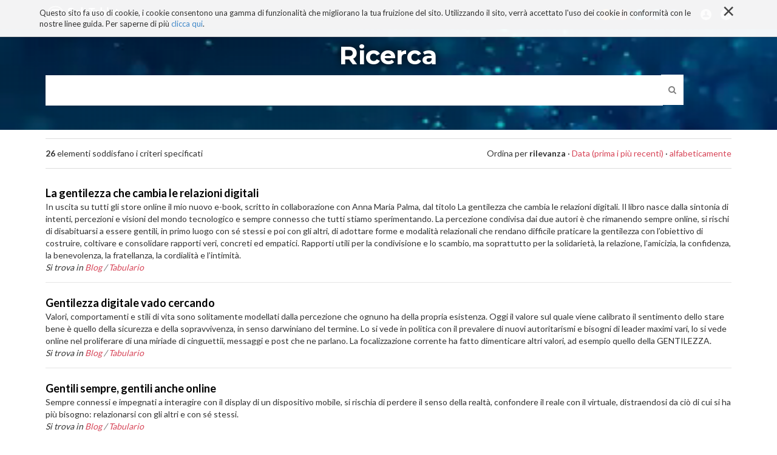

--- FILE ---
content_type: text/html;charset=utf-8
request_url: https://www.solotablet.it/@@search?sort_on=&Subject:list=gentilezza
body_size: 8984
content:

  <!doctype html>
  <html xmlns="http://www.w3.org/1999/xhtml" lang="it">

            
    
    
    
    


          <head>
            <meta charset="utf-8">
            <meta http-equiv="X-UA-Compatible" content="IE=edge">
            <meta name="viewport" content="width=device-width, initial-scale=1" />

          
                  <base href="https://www.solotablet.it/" /><!--[if lt IE 7]></base><![endif]-->
  

    <link href="http://fonts.googleapis.com/css?family=Ek+Mukta:200,300,400,500,600,700,800|Martel:400,300,200,600,700,800,900" rel="stylesheet" type="text/css">

    <link href="https://fonts.googleapis.com/css?family=Lato:300,400,700|Montserrat:700,400|Roboto+Slab:400,700,300|Crete+Round" rel="stylesheet" type="text/css">

    
      <meta property="og:title" content="SoloTablet - SoloTablet" />
      
      <meta property="og:url" content="https://www.solotablet.it/@@search" />
      <meta property="og:image" content="https://www.solotablet.it/share_default_image.jpg" />
      <meta property="og:site_name" content="SoloTablet.it" />
      <meta property="og:locale" content="it_IT" />
    

    
      <title>SoloTablet</title>


  
  
  
  
  




      
    <link rel="canonical" href="https://www.solotablet.it" />

    <link rel="shortcut icon" type="image/x-icon" href="https://www.solotablet.it/favicon.ico" />
    <link rel="apple-touch-icon" href="https://www.solotablet.it/touch_icon.png" />






    <link rel="alternate" href="https://www.solotablet.it/RSS" title="SoloTablet - RSS 1.0" type="application/rss+xml" />

    <link rel="alternate" href="https://www.solotablet.it/rss.xml" title="SoloTablet - RSS 2.0" type="application/rss+xml" />

    <link rel="alternate" href="https://www.solotablet.it/atom.xml" title="SoloTablet - Atom" type="application/rss+xml" />


    <link rel="search" href="https://www.solotablet.it/@@search" title="Cerca nel sito" />



      
      
      

      
      <link rel="home" title="Home" href="https://www.solotablet.it" />

    
      

      <!-- HTML5 Shim and Respond.js IE8 support of HTML5 elements and media queries -->
      <!-- WARNING: Respond.js doesn't work if you view the page via file:// -->
      <!--[if lt IE 9]>
      <script src="https://oss.maxcdn.com/html5shiv/3.7.2/html5shiv.min.js"></script>
      <script src="https://oss.maxcdn.com/respond/1.4.2/respond.min.js"></script>
      <![endif]-->

    
  </head>

    <body ontouchstart="" data-group="test0" data-auth="0" class="template-search portaltype-plone-site site-solotablet icons-on userrole-anonymous" dir="ltr">
      <div id="page">

        <header id="header">
          <div class="container">
            <div class="mrow">
              <div class="col-md-12">
                <div id="nav-responsive-wrapper">

    <ul>  
        <li id="logo">
            <a href="./"><img alt="" src="logo.png" /></a>
        </li>      
        <li>
            <a href="/tablet-impresa"><i class="fa fa-tablet"></i>TABLET E IMPRESA</a>
        </li>
        <li>
            <a href="/tablet-italia"><i class="fa fa-file-text-o"></i>TABLET ITALIANO</a>
        </li>
        <li>
            <a href="/sviluppatori"><i class="fa fa-code"></i>SVILUPPATORI</a>
        </li>
        <li>
            <a href="/os"><i class="fa fa-folder-open-o"></i>OS</a>
        </li>
        <li>
            <a href="/blog"><i class="fa fa-newspaper-o"></i>BLOG</a>
        </li>
        <li>
            <a href="/progetto"><i class="fa fa-bullhorn"></i>PROGETTO</a>
        </li>
        <li id="social-li">
            <a id="rss" href="#"><i class="media-solotablet-rss"></i></a>
            <a id="google" href="#"><i class="media-solotablet-google-plus"></i></a>
            <a id="twitter" href="#"><i class="media-solotablet-twitter"></i></a>
            <a id="linkedin" href="#"><i class="media-solotablet-linkedin"></i></a>
            <a id="facebook" href="#"><i class="media-solotablet-facebook"></i></a>
        </li>
    </ul>
    
</div>

<div id="alt-search-wrapper">
  <img alt="" src="close-icon.png" />
  <div id="input-wrapper">
    <form method="post" action="https://www.solotablet.it/search">
      <p>Cerca tutto quello che vuoi al resto pensiamo noi!</p>
      <div>
        <input placeholder="Digita qui" name="SearchableText" type="text">
        <input type="hidden" name="sort_on" value="Date" />
        <input type="hidden" name="sort_order" value="reverse" />
      </div>
    </form>
  </div>
</div>
<div id="cookies-header" data-expires="365">
    <div class="container">
        <div class="mrow">
            <div class="col-md-12">
                <div id="cookie-close">
                    &times;
                </div>
                <div id="cookies-header-inner">
                    <p>Questo sito fa uso di cookie, i cookie consentono una gamma di funzionalità che migliorano la tua fruizione del sito. Utilizzando il sito, verrà accettato l'uso dei cookie in conformità con le nostre linee guida. Per saperne di più <a class="internal-link" href="resolveuid/ab3b2c2e881645368bf0fc1395fcfda3" target="_self" title="">clicca qui</a>.</p>
                </div>
            </div>
        </div>
    </div>
</div>

<div id="portal-header">
    <a id="portal-logo" title="SoloTablet" accesskey="1" href="https://www.solotablet.it">
    <img src="logo.png" alt="" />
</a>

<nav role="navigation" id="portal-globalnav">
  <div>
    <ul>
    
    <li id="portaltab-blog" class="menuPage">
            <a href="https://www.solotablet.it/blog" title="Spazio collaborativo di SoloTablet aperto a tutti. Ospita le narrazioni libere di blogger, sviluppatori e amanti della tecnologia. Uno spazio ricco di contenuti, di spunti, di provocazioni e di riflessioni critiche sulla tecnologia e sui suoi effetti. Uno spazio sempre aperto a nuove collaborazioni!">Blog</a>
    </li>
    
    
    <li id="portaltab-tecnoconsapevolezza" class="menuPage">
            <a href="https://www.solotablet.it/tecnoconsapevolezza" title="">TECNOCONSAPEVOLEZZA</a>
    </li>
    
    
    <li id="portaltab-segnalazioni" class="menuPage">
            <a href="https://www.solotablet.it/segnalazioni" title="Una bibliografia ricca con centinaia di schede su libri con contributi di riflessione critica sulla tecnologia. Tecnologia ma non solo: libri di filosofia, psicologia, antropologia, ecc.">Tecnobibliografia</a>
    </li>
    
    
    <li id="portaltab-i-miei-libri" class="menuPage">
            <a href="https://www.solotablet.it/i-miei-libri" title="">I MIEI LIBRI</a>
    </li>
    
    
    <li id="portaltab-progetto" class="menuPage">
            <a href="https://www.solotablet.it/progetto" title="Con il nostro portale intendiamo dare un contributo alla diffusione delle nuove tecnologie e alla loro conoscenza in termini di soluzioni, ambiti di applicazione, stili di vita, euristiche, best practices, referenze e casi di studio italiani e stranieri.

SoloTablet dal 2015 è diventato biblioteca, spazio critico, luogo di riflessione critica sulla tecnologia. Una riflessione finalizzata alla (Tecno)consapevolezza. Migliaia di contenuti, organizzati per sezioni dedicate e non solo che regalano, a chi è interessato a una esperienza non banale e critica con la tecnologia, spunti e materia di riflessioni filosofiche, economiche, aziendali, psicologiche e antropologiche.">Progetto</a>
    </li>
    
      <li id="responsive-menu-button">
        <i class="fa fa-bars"></i>
      </li>
      <li id="search-menu">
        <i class="media-solotablet-search"></i>
      </li>
    <li id="account-menu">
      <i class="media-solotablet-user"></i>
            <ul class="moreAccount">
            
              <li class="registerAction"><a href="https://www.solotablet.it/register">Iscriviti</a></li>
            
            
              <li><a href="https://www.solotablet.it/login">login</a></li>
            
            </ul>
    </li>
      <li id="social-menu">
        <a id="rss" href="http://www.solotablet.it/RSS"><i class="media-solotablet-rss"></i></a>
        <a id="google" href="https://plus.google.com/+SolotabletIt" target="_blank"><i class="media-solotablet-google-plus"></i></a>
        <a id="twitter" href="https://twitter.com/solotablet" target="_blank"><i class="media-solotablet-twitter"></i></a>
        <a id="linkedin" href="https://www.linkedin.com/grps/SoloTablet-Il-tablet-come-strumento-3866577" target="_blank"><i class="media-solotablet-linkedin"></i></a>
        <a id="facebook" href="https://it-it.facebook.com/solotablet" target="_blank"><i class="media-solotablet-facebook"></i></a>
      </li>
    </ul>
  </div>
</nav>



<p class="hiddenStructure">
  <a accesskey="2" href="https://www.solotablet.it/@@search?sort_on=&amp;Subject:list=gentilezza#content">Salta ai contenuti.</a> |

  <a accesskey="6" href="https://www.solotablet.it/@@search?sort_on=&amp;Subject:list=gentilezza#portal-globalnav">Salta alla navigazione</a>
</p>

</div>

              </div>
            </div>
          </div>
        </header>

        <div id="portal-columns">

          <div id="portal-column-content">

            <div id="viewlet-above-content"></div>

            
              <div class="">

                

                

    <dl class="portalMessage info" id="kssPortalMessage" style="display:none">
        <dt>Info</dt>
        <dd></dd>
    </dl>



                
                  <div id="content">

                    

                    <div id="content-core">

      <form name="searchform" action="@@search" class="searchPage enableAutoFocus">

        <div id="browser-section">
          <div class="container">
            <video width="100%" height="auto" loop autoplay>
              <source src="/h1290388.mp4" type="video/mp4">
              <source src="/h1290388.ogg" type="video/ogg">
              <source src="/h1290388.webm" type="video/webm">
            </source></source></source></video>
            <h1 class="documentFirstHeading">
              Ricerca
            </h1>

            

            <input type="hidden" name="advanced_search" value="False" />
            <input type="hidden" name="sort_on" value="" />

            <fieldset id="search-field" class="noborder">
            <input class="searchPage" name="SearchableText" type="text" size="25" title="Cerca nel sito" value="" />
                            <button class="searchPage searchButton allowMultiSubmit" type="submit" value="Cerca">
              <i class="fa fa-search"></i>
            </button>
            </fieldset>
          </div>
        </div>

        <div class="row">

          <div class="cell width-full position-0">

            
          </div>
          <div class="visualClear"><!-- --></div>
          <div id="search-results-wrapper" class="cell width-full position-0">
            <div class="container">

              <div id="search-results-bar">
                <span><strong id="search-results-number">26</strong> elementi soddisfano i criteri specificati</span>

                <dl class="actionMenu deactivated">

                  <dt class="actionMenuHeader">
                    <a href="https://www.solotablet.it/@@search?sort_on=&amp;Subject:list=gentilezza&amp;advanced_search=True" id="search-filter-toggle">Filtra i risultati.</a>
                  </dt>
                  <dd class="actionMenuContent">
                    <div id="search-filter">

                      <fieldset class="noborder">

                        <legend>Tipo di elemento</legend>

                        <div class="field">

                          <div class="formHelp"></div>
  
                                        <span class="optionsToggle">
                                            <input type="checkbox" onchange="javascript:toggleSelect(this, 'portal_type:list', true)" name="pt_toggle" value="#" id="pt_toggle" class="noborder" checked="checked" />
  
                                            <label for="pt_toggle">Seleziona tutti o nessuno</label>
                                        </span>
                          <br />
                          <div style="float: left; margin-right: 2em;">
                            
                              <input type="checkbox" name="portal_type:list" value="Article" class="noborder" checked="checked" id="portal_type_1_1" />
                              <label for="portal_type_1_1">Articolo</label>
                              <br />
                            
                            
                              <input type="checkbox" name="portal_type:list" value="Blog" class="noborder" checked="checked" id="portal_type_1_2" />
                              <label for="portal_type_1_2">Blog</label>
                              <br />
                            
                            
                              <input type="checkbox" name="portal_type:list" value="BlogAuthor" class="noborder" checked="checked" id="portal_type_1_3" />
                              <label for="portal_type_1_3">Autore (Blog)</label>
                              <br />
                            
                            
                              <input type="checkbox" name="portal_type:list" value="Document" class="noborder" checked="checked" id="portal_type_1_4" />
                              <label for="portal_type_1_4">Pagina</label>
                              <br />
                            
                            
                              <input type="checkbox" name="portal_type:list" value="File" class="noborder" checked="checked" id="portal_type_1_5" />
                              <label for="portal_type_1_5">File</label>
                              <br />
                            
                          </div>
                          <div style="float: left; margin-right: 2em;">
                            
                              <input type="checkbox" name="portal_type:list" value="Folder" class="noborder" checked="checked" id="portal_type_2_1" />
                              <label for="portal_type_2_1">Cartella</label>
                              <br />
                            
                            
                              <input type="checkbox" name="portal_type:list" value="FormFolder" class="noborder" checked="checked" id="portal_type_2_2" />
                              <label for="portal_type_2_2">Cartella Form</label>
                              <br />
                            
                            
                              <input type="checkbox" name="portal_type:list" value="Image" class="noborder" checked="checked" id="portal_type_2_3" />
                              <label for="portal_type_2_3">Immagine</label>
                              <br />
                            
                            
                              <input type="checkbox" name="portal_type:list" value="Link" class="noborder" checked="checked" id="portal_type_2_4" />
                              <label for="portal_type_2_4">Collegamento</label>
                              <br />
                            
                            
                              <input type="checkbox" name="portal_type:list" value="Promo" class="noborder" checked="checked" id="portal_type_2_5" />
                              <label for="portal_type_2_5">Promo</label>
                              <br />
                            
                          </div>
                          <div class="visualClear"><!-- --></div>
                        </div>
                      </fieldset>

                      <fieldset class="noborder">

                        <legend>Nuovi elementi da</legend>

                        <div class="field">

                          <div class="formHelp"></div>

                          
                          <input type="radio" id="query-date-yesterday" name="created.query:record:list:date" value="2026/01/23" />
                                          <label for="query-date-yesterday">Da ieri</label>
                            <br />
                                  <input type="radio" id="query-date-lastweek" name="created.query:record:list:date" value="2026/01/17" />
                                          <label for="query-date-lastweek">Nell'ultima settimana</label>
                            <br />
                                  <input type="radio" id="query-date-lastmonth" name="created.query:record:list:date" value="2025/12/24" />
                                          <label for="query-date-lastmonth">Nell'ultimo mese</label>
                            <br />
                                  <input type="radio" id="query-date-ever" name="created.query:record:list:date" checked="checked" value="1970-01-02" />
                                          <label for="query-date-ever">Da sempre</label>
                          

                          <input type="hidden" name="created.range:record" value="min" />
                        </div>

                        <div class="formControls">
                          <input class="searchPage searchButton allowMultiSubmit" type="submit" value="Cerca" />
                        </div>

                        <div class="visualClear"><!-- --></div>
                      </fieldset>

                    </div>
                  </dd>

                </dl>
  
                      <span id="searchResultsSort">
                        <span>Ordina per</span>
                            <span id="sorting-options">
                                
                                  
                                    
                                      
                                      <strong>rilevanza</strong>
                                      <span>&middot;</span>
                                    
                                  
                                  
                                    
                                      <a data-sort="Date" href="https://www.solotablet.it/@@search?sort_on=Date&amp;sort_order=reverse&amp;Subject:list=gentilezza">Data (prima i più recenti)</a>
                                      
                                      <span>&middot;</span>
                                    
                                  
                                  
                                    
                                      <a data-sort="sortable_title" href="https://www.solotablet.it/@@search?sort_on=sortable_title&amp;Subject:list=gentilezza">alfabeticamente</a>
                                      
                                      
                                    
                                  
                                
                            </span>
                      </span>
              </div>


              <div class="visualClear"><!-- --></div>
              
                <div id="search-results">

                  

                  
                    <dl class="searchResults">
                      
                        <dt class="contenttype-article">
                          <!--                         <img tal:replace="structure item/getIcon" /> -->
                          <a href="https://www.solotablet.it/blog/tabulario/la-gentilezza-che-cambia-le-relazioni-digitali" class="state-published">La gentilezza che cambia le relazioni digitali</a>
                        </dt>
                        <dd>
                                            
                          <div>In uscita su tutti gli store online il mio nuovo e-book, scritto in collaborazione con Anna Maria Palma, dal titolo La gentilezza che cambia le relazioni digitali. Il libro nasce dalla sintonia di intenti, percezioni e visioni del mondo tecnologico e sempre connesso che tutti stiamo sperimentando. 

La percezione condivisa dai due autori è che rimanendo sempre online, si rischi di disabituarsi a essere gentili, in primo luogo con sé stessi e poi con gli altri, di adottare forme e modalità relazionali che rendano difficile praticare la gentilezza con l’obiettivo di costruire, coltivare e consolidare rapporti veri, concreti ed empatici. Rapporti utili per la condivisione e lo scambio, ma soprattutto per la solidarietà, la relazione, l’amicizia, la confidenza, la benevolenza, la fratellanza, la cordialità e l’intimità. </div>

                          <cite class="documentLocation link-location">
                                                <span>Si trova in</span>
                                                <span dir="ltr">
                                                                
                                                  <a href="https://www.solotablet.it/blog">Blog</a>
                                                        <span class="breadcrumbSeparator">
                                                            /
                                                            
                                                        </span>
                                                     
                                                </span>
                                                <span dir="ltr">
                                                                
                                                  <a href="https://www.solotablet.it/blog/tabulario">Tabulario</a>
                                                        
                                                     
                                                </span>

                          </cite>

                        </dd>
                      
                      
                        <dt class="contenttype-article">
                          <!--                         <img tal:replace="structure item/getIcon" /> -->
                          <a href="https://www.solotablet.it/blog/tabulario/gentilezza-digitale-vado-cercando" class="state-published">Gentilezza digitale vado cercando</a>
                        </dt>
                        <dd>
                                            
                          <div>Valori, comportamenti e stili di vita sono solitamente modellati dalla percezione che ognuno ha della propria esistenza. Oggi il valore sul quale viene calibrato il sentimento dello stare bene è quello della sicurezza e della sopravvivenza, in senso darwiniano del termine. Lo si vede in politica con il prevalere di nuovi autoritarismi e bisogni di leader maximi vari, lo si vede online nel proliferare di una miriade di cinguettii, messaggi e post che ne parlano. La focalizzazione corrente ha fatto dimenticare altri valori, ad esempio quello della GENTILEZZA.

</div>

                          <cite class="documentLocation link-location">
                                                <span>Si trova in</span>
                                                <span dir="ltr">
                                                                
                                                  <a href="https://www.solotablet.it/blog">Blog</a>
                                                        <span class="breadcrumbSeparator">
                                                            /
                                                            
                                                        </span>
                                                     
                                                </span>
                                                <span dir="ltr">
                                                                
                                                  <a href="https://www.solotablet.it/blog/tabulario">Tabulario</a>
                                                        
                                                     
                                                </span>

                          </cite>

                        </dd>
                      
                      
                        <dt class="contenttype-article">
                          <!--                         <img tal:replace="structure item/getIcon" /> -->
                          <a href="https://www.solotablet.it/blog/tabulario/gentili-sempre-gentili-anche-online" class="state-published">Gentili sempre, gentili anche online</a>
                        </dt>
                        <dd>
                                            
                          <div>Sempre connessi e impegnati a interagire con il display di un dispositivo mobile, si rischia di perdere il senso della realtà, confondere il reale con il virtuale, distraendosi da ciò di cui si ha più bisogno: relazionarsi con gli altri e con sé stessi.   </div>

                          <cite class="documentLocation link-location">
                                                <span>Si trova in</span>
                                                <span dir="ltr">
                                                                
                                                  <a href="https://www.solotablet.it/blog">Blog</a>
                                                        <span class="breadcrumbSeparator">
                                                            /
                                                            
                                                        </span>
                                                     
                                                </span>
                                                <span dir="ltr">
                                                                
                                                  <a href="https://www.solotablet.it/blog/tabulario">Tabulario</a>
                                                        
                                                     
                                                </span>

                          </cite>

                        </dd>
                      
                      
                        <dt class="contenttype-article">
                          <!--                         <img tal:replace="structure item/getIcon" /> -->
                          <a href="https://www.solotablet.it/blog/tabulario/cattiveria-brutalita-linguistica-e-voglia-di-gentilezza" class="state-published">Cattiveria, brutalità linguistica e voglia di gentilezza</a>
                        </dt>
                        <dd>
                                            
                          <div>Postare testi, immagini, foto e contenuti vari sulle piattaforme tecnologiche è spesso dettato dalla ricerca di approvazioni utili ad alimentare il proprio narcisismo. Nulla di male ma a patto che lo si tenga sotto controllo e non si esageri nell’alimentarlo sfruttando valori negativi come quelli che sembrano oggi sempre più diffusi nella forma di cattiveria, malvagità e brutalità. Valori negativi che hanno sconfitto e fatto dimenticare altri valori come quello della gentilezza.</div>

                          <cite class="documentLocation link-location">
                                                <span>Si trova in</span>
                                                <span dir="ltr">
                                                                
                                                  <a href="https://www.solotablet.it/blog">Blog</a>
                                                        <span class="breadcrumbSeparator">
                                                            /
                                                            
                                                        </span>
                                                     
                                                </span>
                                                <span dir="ltr">
                                                                
                                                  <a href="https://www.solotablet.it/blog/tabulario">Tabulario</a>
                                                        
                                                     
                                                </span>

                          </cite>

                        </dd>
                      
                      
                        <dt class="contenttype-article">
                          <!--                         <img tal:replace="structure item/getIcon" /> -->
                          <a href="https://www.solotablet.it/blog/tabulario/la-gentilezza-e-una-lumaca-lenta-ma-inesorabile" class="state-published">La gentilezza è una lumaca, lenta ma inesorabile</a>
                        </dt>
                        <dd>
                                            
                          <div>Tutti conoscono il paradosso di Achille e la tartaruga, molti anche la favola della lumaca e della lepre. Tartaruga e lumaca sono animali gentili ma determinati e resilienti. Come lo è la gentilezza che oggi sta combattendo una battaglia durissima contro la volgarità, l’abbrutimento del linguaggio e la cattiveria umana.</div>

                          <cite class="documentLocation link-location">
                                                <span>Si trova in</span>
                                                <span dir="ltr">
                                                                
                                                  <a href="https://www.solotablet.it/blog">Blog</a>
                                                        <span class="breadcrumbSeparator">
                                                            /
                                                            
                                                        </span>
                                                     
                                                </span>
                                                <span dir="ltr">
                                                                
                                                  <a href="https://www.solotablet.it/blog/tabulario">Tabulario</a>
                                                        
                                                     
                                                </span>

                          </cite>

                        </dd>
                      
                      
                        <dt class="contenttype-article">
                          <!--                         <img tal:replace="structure item/getIcon" /> -->
                          <a href="https://www.solotablet.it/blog/tabulario/a-proposito-di-gentilezza" class="state-published"> A proposito di gentilezza </a>
                        </dt>
                        <dd>
                                            
                          <div>In un periodo caratterizzato da crescente volgarità e brutalità del linguaggio la gentilezza è diventata una scelta obbligatoria, una meta da perseguire con lentezza e determinazione, una Itaca che tutti vorrebbero avere per poter continuare a viaggiare e sognare di poter continuare a farlo. Il viaggio può essere fatto da soli o in compagnia, meglio se si riesce a farlo avndo cura di sè stessi e dei compagni di viaggio. Avere cura significa prestare attenzione e adottare una condotta ispirata alla benevolenza. Ne ha parlatoi anche Remo Bassetti sul suo Wrog in un articolo che qui segnaliamo suggerendone la lettura.
</div>

                          <cite class="documentLocation link-location">
                                                <span>Si trova in</span>
                                                <span dir="ltr">
                                                                
                                                  <a href="https://www.solotablet.it/blog">Blog</a>
                                                        <span class="breadcrumbSeparator">
                                                            /
                                                            
                                                        </span>
                                                     
                                                </span>
                                                <span dir="ltr">
                                                                
                                                  <a href="https://www.solotablet.it/blog/tabulario">Tabulario</a>
                                                        
                                                     
                                                </span>

                          </cite>

                        </dd>
                      
                      
                        <dt class="contenttype-article">
                          <!--                         <img tal:replace="structure item/getIcon" /> -->
                          <a href="https://www.solotablet.it/blog/tabulario/creare-relazioni-autentiche" class="state-published">Creare relazioni autentiche</a>
                        </dt>
                        <dd>
                                            
                          <div>Il nuovo libro di Anna Maria Palma e Lorenzo Canuti. Tutto centrato sul tema della gentilezza come nutrimento fondamentale per coltivare relazioni autentiche ma soprattutto per trattarsi e trattare bene gli altri. Lontano dagli stereotipi, dalle pratiche più o meno diffuse, e dai luoghi comuni che raccontano la gentilezza nella semplice forma di cortesia, buone maniere e di buona educazione.</div>

                          <cite class="documentLocation link-location">
                                                <span>Si trova in</span>
                                                <span dir="ltr">
                                                                
                                                  <a href="https://www.solotablet.it/blog">Blog</a>
                                                        <span class="breadcrumbSeparator">
                                                            /
                                                            
                                                        </span>
                                                     
                                                </span>
                                                <span dir="ltr">
                                                                
                                                  <a href="https://www.solotablet.it/blog/tabulario">Tabulario</a>
                                                        
                                                     
                                                </span>

                          </cite>

                        </dd>
                      
                      
                        <dt class="contenttype-article">
                          <!--                         <img tal:replace="structure item/getIcon" /> -->
                          <a href="https://www.solotablet.it/blog/tabulario/la-gentilezza-delle-sardine" class="state-published">La gentilezza delle sardine</a>
                        </dt>
                        <dd>
                                            
                          <div>Fermare l’odio dovrebbe essere oggi l’obiettivo di ogni cittadino italiano. Farlo è diventato complicato perché viviamo immersi nel buio e nell’ignoranza, nella disinformazione e nella misinformazione. Qualcuno è riuscito a incatenarci in una moderna caverna di Platone nella quale è diventato difficile comprendere la falsa realtà proiettata sulla parete di fondo e resistere alla seduzione da essa esercitata. Ne deriva una coscienza obnubilata che fa fatica a essere risvegliata. 

Ma poi dal nulla e senza che nessuno lo avesse previsto, molte coscienze individuali cominciano a risvegliarsi, si fanno massa e potere (Canetti) e come tali aprono il futuro a nuove possibilità. Il tutto sta avvenendo con una caratteristica fondamentale: la gentilezza. L’antidoto perfetto per combattere l’odio, la volgarità, il rancore così come la non conoscenza, l’ignoranza e la stupidità dilaganti.


</div>

                          <cite class="documentLocation link-location">
                                                <span>Si trova in</span>
                                                <span dir="ltr">
                                                                
                                                  <a href="https://www.solotablet.it/blog">Blog</a>
                                                        <span class="breadcrumbSeparator">
                                                            /
                                                            
                                                        </span>
                                                     
                                                </span>
                                                <span dir="ltr">
                                                                
                                                  <a href="https://www.solotablet.it/blog/tabulario">Tabulario</a>
                                                        
                                                     
                                                </span>

                          </cite>

                        </dd>
                      
                      
                        <dt class="contenttype-article">
                          <!--                         <img tal:replace="structure item/getIcon" /> -->
                          <a href="https://www.solotablet.it/blog/tabulario/sardine-gentilezza-e-odio" class="state-published">Sardine, gentilezza e odio</a>
                        </dt>
                        <dd>
                                            
                          <div>La disinformazione non è un fenomeno nuovo, non lo è neppure l’odio sociale e politico. La prima e il secondo trovano però oggi uno strumento potente di diffusione e alimento nelle reti tecnologiche cosiddette sociali. Uno sguardo curioso al fenomeno delle Sardine e alle interazioni online che le caratterizzano permette di comprendere meglio i meccanismi in atto e le azioni deliberate messe in campo per diffondere false notizie e credenze, alimentare la disinformazione e favorire la misinformazione. 

Dietro queste azioni c’è la convinzione che false notizie e false credenze possano diffondersi come se fossero vere, nonostante gli effetti negativi che possono derivare per coloro che le credono tali. Ciò dipende da fattori individuali ma soprattutto da fattori sociali. Ciò che si crede dipende in grande misura da quello che si conosce e si sa. Per questo la destra populista italiana sta reagendo duramente e in modo isterico al movimento di opinione messo in moto dal fenomeno sociale e Politico delle Sardine.</div>

                          <cite class="documentLocation link-location">
                                                <span>Si trova in</span>
                                                <span dir="ltr">
                                                                
                                                  <a href="https://www.solotablet.it/blog">Blog</a>
                                                        <span class="breadcrumbSeparator">
                                                            /
                                                            
                                                        </span>
                                                     
                                                </span>
                                                <span dir="ltr">
                                                                
                                                  <a href="https://www.solotablet.it/blog/tabulario">Tabulario</a>
                                                        
                                                     
                                                </span>

                          </cite>

                        </dd>
                      
                      
                        <dt class="contenttype-article">
                          <!--                         <img tal:replace="structure item/getIcon" /> -->
                          <a href="https://www.solotablet.it/blog/tabulario/collegati-legati-slegati" class="state-published">👩‍🚒️👩‍🚒️ Collegati, legati, slegati</a>
                        </dt>
                        <dd>
                                            
                          <div>Si è collegati online e nella vita di tutti i giorni, come esseri umani, sociali per definizione.</div>

                          <cite class="documentLocation link-location">
                                                <span>Si trova in</span>
                                                <span dir="ltr">
                                                                
                                                  <a href="https://www.solotablet.it/blog">Blog</a>
                                                        <span class="breadcrumbSeparator">
                                                            /
                                                            
                                                        </span>
                                                     
                                                </span>
                                                <span dir="ltr">
                                                                
                                                  <a href="https://www.solotablet.it/blog/tabulario">Tabulario</a>
                                                        
                                                     
                                                </span>

                          </cite>

                        </dd>
                      
                    </dl>
                    

    <!-- Navigation -->

<div class="listingBar">
    

    <span class="next">
        <a href="https://www.solotablet.it/@@search?sort_on=&amp;b_start:int=10&amp;Subject:list=gentilezza">
           Successivi 10 elementi
           &raquo;
        </a>
    </span>

    <!-- Link to first -->
    

    <!-- Pagelist with links to previous pages for quick navigation -->

    <!-- Current page -->
    
        [<span>1</span>]
    

    <!-- Pagelist with links to next pages for quick navigation -->
    
      <a href="https://www.solotablet.it/@@search?sort_on=&amp;b_start:int=10&amp;Subject:list=gentilezza">2</a>
    
    
      <a href="https://www.solotablet.it/@@search?sort_on=&amp;b_start:int=20&amp;Subject:list=gentilezza">3</a>
    

    <!-- Link to last -->
    
</div>




                  
                </div>
              

            </div>
          </div>
        </div>

        <div class="visualClear"><!-- --></div>
      </form>

    </div>
                  </div>
                

              </div>
            

            <div id="viewlet-below-content">
</div>
          </div>
        </div>
      </div>

      
        
    <link rel="stylesheet" type="text/css" href="https://www.solotablet.it/portal_css/SoloTablet%20-%20Titano%20Site%20Package/++resource++titano.site.fonts/css/font-awesome.min.css" />
    <link rel="stylesheet" type="text/css" href="https://www.solotablet.it/portal_css/SoloTablet%20-%20Titano%20Site%20Package/bootstrap-cachekey-14f497bc9b743d319f8ef22d7c3186d2.css" />
    <link rel="stylesheet" type="text/css" href="https://www.solotablet.it/portal_css/SoloTablet%20-%20Titano%20Site%20Package/resourcetitano.site.stylesheetsjquery.jscrollpane-cachekey-22c0690adec6d71caf947302c5a0af50.css" />

      
      
        
    <script type="text/javascript" src="https://www.solotablet.it/portal_javascripts/SoloTablet%20-%20Titano%20Site%20Package/jquery-1.11.1.min-cachekey-d1e72dbb1b1e7d9fecfbb550311acc60.js"></script>
    <script type="text/javascript" src="https://www.solotablet.it/portal_javascripts/SoloTablet%20-%20Titano%20Site%20Package/resourcetitano.site.javascriptsjquery.jscrollpane.min-cachekey-2c2880dec5df97475a3b79d7e9e68c83.js"></script>
    <script type="text/javascript" src="https://www.solotablet.it/portal_javascripts/SoloTablet%20-%20Titano%20Site%20Package/resourcetitano.site.javascriptsjquery.mousewheel-cachekey-72dee129f0184d61963a92cbb3dd7507.js"></script>

      
      
      <script type="text/javascript" src="//s7.addthis.com/js/300/addthis_widget.js#pubid=ra-53feeaac1c63eac9"></script>
      <script>
        (function (i, s, o, g, r, a, m) {
          i['GoogleAnalyticsObject'] = r;
          i[r] = i[r] || function () {
            (i[r].q = i[r].q || []).push(arguments)
          }, i[r].l = 1 * new Date();
          a = s.createElement(o),
                  m = s.getElementsByTagName(o)[0];
          a.async = 1;
          a.src = g;
          m.parentNode.insertBefore(a, m)
        })(window, document, 'script', '//www.google-analytics.com/analytics.js', 'ga');
        ga('create', 'UA-1953737-28', 'auto');

ga('require', 'eventTracker');
ga('require', 'impressionTracker');
ga('require', 'maxScrollTracker');
ga('require', 'outboundLinkTracker');
ga('require', 'urlChangeTracker');

        ga('send', 'pageview');
      </script>

      <!-- <script src="index.js" type="module"></script> -->
      <script async src="autotrack/autotrack.js"></script>
      <script async src="https://www.google-analytics.com/analytics.js"></script>

    </body>
  </html>

